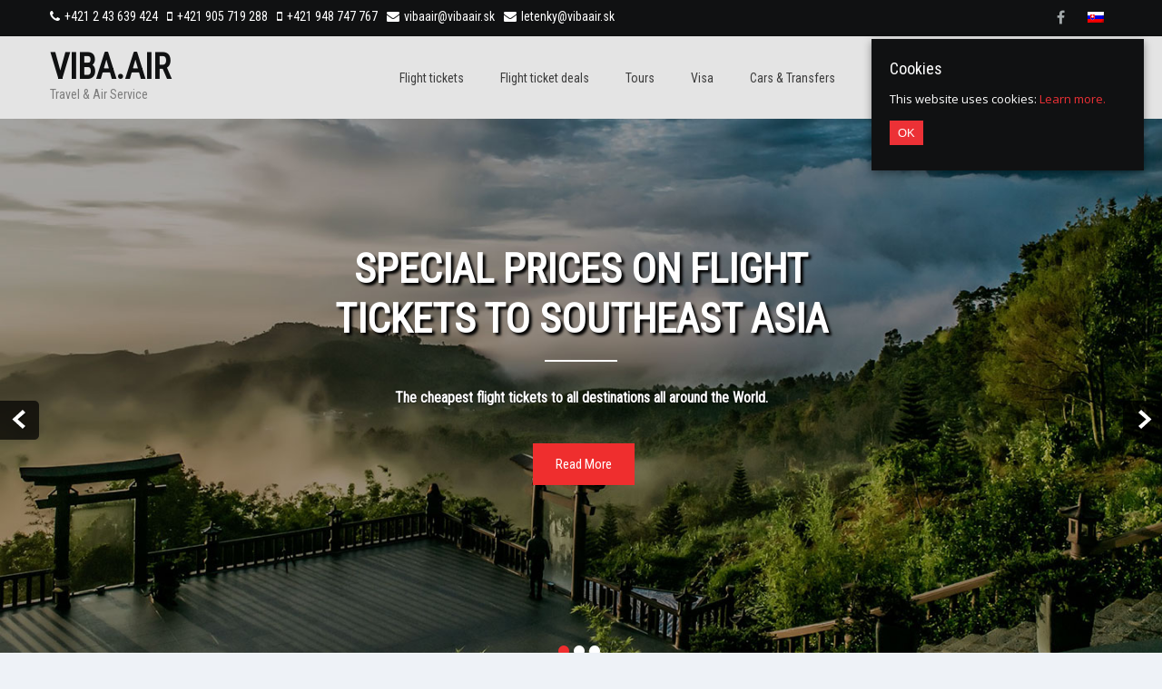

--- FILE ---
content_type: text/html; charset=UTF-8
request_url: http://www.vibaair.sk/en/
body_size: 12265
content:
<!DOCTYPE html>
<html lang="en-US">
<head>
<meta charset="UTF-8">
<meta name="SKYPE_TOOLBAR" content="SKYPE_TOOLBAR_PARSER_COMPATIBLE">
<meta name="viewport" content="width=device-width, initial-scale=1.0">
<link rel="profile" href="http://gmpg.org/xfn/11">
<link rel="pingback" href="http://www.vibaair.sk/xmlrpc.php">
<!--[if lt IE 9]>
<script type="text/javascript" src="http://www.vibaair.sk/wp-content/themes/prevalent-pro/js/html5.js"></script>
<link rel="stylesheet" href="http://www.vibaair.sk/wp-content/themes/prevalent-pro/css/ie.css" type="text/css" media="all" />
<![endif]-->
<title>VIBA.AIR &#8211; Travel &amp; Air Service</title>
<link rel='dns-prefetch' href='//fonts.googleapis.com' />
<link rel='dns-prefetch' href='//s.w.org' />
<link rel="alternate" type="application/rss+xml" title="VIBA.AIR &raquo; Feed" href="http://www.vibaair.sk/en/feed/" />
<link rel="alternate" type="application/rss+xml" title="VIBA.AIR &raquo; Comments Feed" href="http://www.vibaair.sk/en/comments/feed/" />
		<script type="text/javascript">
			window._wpemojiSettings = {"baseUrl":"https:\/\/s.w.org\/images\/core\/emoji\/11\/72x72\/","ext":".png","svgUrl":"https:\/\/s.w.org\/images\/core\/emoji\/11\/svg\/","svgExt":".svg","source":{"concatemoji":"http:\/\/www.vibaair.sk\/wp-includes\/js\/wp-emoji-release.min.js?ver=4.9.28"}};
			!function(e,a,t){var n,r,o,i=a.createElement("canvas"),p=i.getContext&&i.getContext("2d");function s(e,t){var a=String.fromCharCode;p.clearRect(0,0,i.width,i.height),p.fillText(a.apply(this,e),0,0);e=i.toDataURL();return p.clearRect(0,0,i.width,i.height),p.fillText(a.apply(this,t),0,0),e===i.toDataURL()}function c(e){var t=a.createElement("script");t.src=e,t.defer=t.type="text/javascript",a.getElementsByTagName("head")[0].appendChild(t)}for(o=Array("flag","emoji"),t.supports={everything:!0,everythingExceptFlag:!0},r=0;r<o.length;r++)t.supports[o[r]]=function(e){if(!p||!p.fillText)return!1;switch(p.textBaseline="top",p.font="600 32px Arial",e){case"flag":return s([55356,56826,55356,56819],[55356,56826,8203,55356,56819])?!1:!s([55356,57332,56128,56423,56128,56418,56128,56421,56128,56430,56128,56423,56128,56447],[55356,57332,8203,56128,56423,8203,56128,56418,8203,56128,56421,8203,56128,56430,8203,56128,56423,8203,56128,56447]);case"emoji":return!s([55358,56760,9792,65039],[55358,56760,8203,9792,65039])}return!1}(o[r]),t.supports.everything=t.supports.everything&&t.supports[o[r]],"flag"!==o[r]&&(t.supports.everythingExceptFlag=t.supports.everythingExceptFlag&&t.supports[o[r]]);t.supports.everythingExceptFlag=t.supports.everythingExceptFlag&&!t.supports.flag,t.DOMReady=!1,t.readyCallback=function(){t.DOMReady=!0},t.supports.everything||(n=function(){t.readyCallback()},a.addEventListener?(a.addEventListener("DOMContentLoaded",n,!1),e.addEventListener("load",n,!1)):(e.attachEvent("onload",n),a.attachEvent("onreadystatechange",function(){"complete"===a.readyState&&t.readyCallback()})),(n=t.source||{}).concatemoji?c(n.concatemoji):n.wpemoji&&n.twemoji&&(c(n.twemoji),c(n.wpemoji)))}(window,document,window._wpemojiSettings);
		</script>
		<style type="text/css">
img.wp-smiley,
img.emoji {
	display: inline !important;
	border: none !important;
	box-shadow: none !important;
	height: 1em !important;
	width: 1em !important;
	margin: 0 .07em !important;
	vertical-align: -0.1em !important;
	background: none !important;
	padding: 0 !important;
}
</style>
<link rel='stylesheet' id='cpsh-shortcodes-css'  href='http://www.vibaair.sk/wp-content/plugins/column-shortcodes//assets/css/shortcodes.css?ver=1.0' type='text/css' media='all' />
<link rel='stylesheet' id='contact-form-7-css'  href='http://www.vibaair.sk/wp-content/plugins/contact-form-7/includes/css/styles.css?ver=4.9.2' type='text/css' media='all' />
<link rel='stylesheet' id='cookie-consent-style-css'  href='http://www.vibaair.sk/wp-content/plugins/uk-cookie-consent/assets/css/style.css?ver=4.9.28' type='text/css' media='all' />
<link rel='stylesheet' id='woocommerce-layout-css'  href='http://www.vibaair.sk/wp-content/plugins/woocommerce/assets/css/woocommerce-layout.css?ver=3.2.6' type='text/css' media='all' />
<link rel='stylesheet' id='woocommerce-smallscreen-css'  href='http://www.vibaair.sk/wp-content/plugins/woocommerce/assets/css/woocommerce-smallscreen.css?ver=3.2.6' type='text/css' media='only screen and (max-width: 768px)' />
<link rel='stylesheet' id='woocommerce-general-css'  href='http://www.vibaair.sk/wp-content/plugins/woocommerce/assets/css/woocommerce.css?ver=3.2.6' type='text/css' media='all' />
<link rel='stylesheet' id='prevalent-pro-gfonts-lato-css'  href='//fonts.googleapis.com/css?family=Lato%3A400%2C300%2C300italic%2C400italic%2C700%2C700italic&#038;ver=4.9.28' type='text/css' media='all' />
<link rel='stylesheet' id='prevalent-pro-gfonts-body-css'  href='//fonts.googleapis.com/css?family=Open+Sans&#038;subset=cyrillic%2Carabic%2Cbengali%2Ccyrillic%2Ccyrillic-ext%2Cdevanagari%2Cgreek%2Cgreek-ext%2Cgujarati%2Chebrew%2Clatin-ext%2Ctamil%2Ctelugu%2Cthai%2Cvietnamese%2Clatin&#038;ver=4.9.28' type='text/css' media='all' />
<link rel='stylesheet' id='prevalent-pro-gfonts-logo-css'  href='//fonts.googleapis.com/css?family=Roboto+Condensed&#038;subset=cyrillic%2Carabic%2Cbengali%2Ccyrillic%2Ccyrillic-ext%2Cdevanagari%2Cgreek%2Cgreek-ext%2Cgujarati%2Chebrew%2Clatin-ext%2Ctamil%2Ctelugu%2Cthai%2Cvietnamese%2Clatin&#038;ver=4.9.28' type='text/css' media='all' />
<link rel='stylesheet' id='prevalent-pro-gfonts-nav-css'  href='//fonts.googleapis.com/css?family=Roboto+Condensed&#038;subset=cyrillic%2Carabic%2Cbengali%2Ccyrillic%2Ccyrillic-ext%2Cdevanagari%2Cgreek%2Cgreek-ext%2Cgujarati%2Chebrew%2Clatin-ext%2Ctamil%2Ctelugu%2Cthai%2Cvietnamese%2Clatin&#038;ver=4.9.28' type='text/css' media='all' />
<link rel='stylesheet' id='prevalent-pro-gfonts-heading-css'  href='//fonts.googleapis.com/css?family=Roboto+Condensed&#038;subset=cyrillic%2Carabic%2Cbengali%2Ccyrillic%2Ccyrillic-ext%2Cdevanagari%2Cgreek%2Cgreek-ext%2Cgujarati%2Chebrew%2Clatin-ext%2Ctamil%2Ctelugu%2Cthai%2Cvietnamese%2Clatin&#038;ver=4.9.28' type='text/css' media='all' />
<link rel='stylesheet' id='prevalent-pro-basic-style-css'  href='http://www.vibaair.sk/wp-content/themes/prevalent-pro/style.css?ver=4.9.28' type='text/css' media='all' />
<link rel='stylesheet' id='prevalent-pro-editor-style-css'  href='http://www.vibaair.sk/wp-content/themes/prevalent-pro/editor-style.css?ver=4.9.28' type='text/css' media='all' />
<link rel='stylesheet' id='prevalent-pro-base-style-css'  href='http://www.vibaair.sk/wp-content/themes/prevalent-pro/css/default.css?ver=4.9.28' type='text/css' media='all' />
<link rel='stylesheet' id='prevalent-pro-nivo-style-css'  href='http://www.vibaair.sk/wp-content/themes/prevalent-pro/css/nivo-slider.css?ver=4.9.28' type='text/css' media='all' />
<link rel='stylesheet' id='prevalent-pro-font-awesome-style-css'  href='http://www.vibaair.sk/wp-content/themes/prevalent-pro/css/font-awesome.css?ver=4.9.28' type='text/css' media='all' />
<link rel='stylesheet' id='prevalent-pro-animation-css'  href='http://www.vibaair.sk/wp-content/themes/prevalent-pro/css/animation.css?ver=4.9.28' type='text/css' media='all' />
<link rel='stylesheet' id='prevalent-pro-hover-css'  href='http://www.vibaair.sk/wp-content/themes/prevalent-pro/css/hover.css?ver=4.9.28' type='text/css' media='all' />
<link rel='stylesheet' id='prevalent-pro-hover-min-css'  href='http://www.vibaair.sk/wp-content/themes/prevalent-pro/css/hover-min.css?ver=4.9.28' type='text/css' media='all' />
<link rel='stylesheet' id='prevalent-pro-testimonialslider-style-css'  href='http://www.vibaair.sk/wp-content/themes/prevalent-pro/testimonialsrotator/js/tm-rotator.css?ver=4.9.28' type='text/css' media='all' />
<link rel='stylesheet' id='prevalent-pro-responsive-style-css'  href='http://www.vibaair.sk/wp-content/themes/prevalent-pro/css/responsive.css?ver=4.9.28' type='text/css' media='all' />
<link rel='stylesheet' id='prevalent-pro-owl-style-css'  href='http://www.vibaair.sk/wp-content/themes/prevalent-pro/testimonialsrotator/js/owl.carousel.css?ver=4.9.28' type='text/css' media='all' />
<link rel='stylesheet' id='prevalent-pro-mixitup-style-css'  href='http://www.vibaair.sk/wp-content/themes/prevalent-pro/mixitup/style-mixitup.css?ver=4.9.28' type='text/css' media='all' />
<link rel='stylesheet' id='prevalent-pro-prettyphoto-style-css'  href='http://www.vibaair.sk/wp-content/themes/prevalent-pro/mixitup/prettyPhotoe735.css?ver=4.9.28' type='text/css' media='all' />
<link rel='stylesheet' id='prevalent-pro-flexiselcss-css'  href='http://www.vibaair.sk/wp-content/themes/prevalent-pro/css/flexiselcss.css?ver=4.9.28' type='text/css' media='all' />
<link rel='stylesheet' id='prevalent-pro-animation-style-css'  href='http://www.vibaair.sk/wp-content/themes/prevalent-pro/css/animation-style.css?ver=4.9.28' type='text/css' media='all' />
<link rel='stylesheet' id='prevalent-pro-vibaair-css'  href='http://www.vibaair.sk/wp-content/themes/prevalent-pro/css/vibaair.css?ver=4.9.28' type='text/css' media='all' />
<link rel='stylesheet' id='jquery-ui-smoothness-css'  href='http://www.vibaair.sk/wp-content/plugins/contact-form-7/includes/js/jquery-ui/themes/smoothness/jquery-ui.min.css?ver=1.11.4' type='text/css' media='screen' />
<script type='text/javascript' src='http://www.vibaair.sk/wp-includes/js/jquery/jquery.js?ver=1.12.4'></script>
<script type='text/javascript' src='http://www.vibaair.sk/wp-includes/js/jquery/jquery-migrate.min.js?ver=1.4.1'></script>
<script type='text/javascript' src='http://www.vibaair.sk/wp-content/themes/prevalent-pro/js/jquery.nivo.slider.js?ver=4.9.28'></script>
<script type='text/javascript' src='http://www.vibaair.sk/wp-content/themes/prevalent-pro/js/custom.js?ver=4.9.28'></script>
<script type='text/javascript' src='http://www.vibaair.sk/wp-content/themes/prevalent-pro/testimonialsrotator/js/jquery.quovolver.min.js?ver=4.9.28'></script>
<script type='text/javascript' src='http://www.vibaair.sk/wp-content/themes/prevalent-pro/testimonialsrotator/js/owl.carousel.js?ver=4.9.28'></script>
<script type='text/javascript' src='http://www.vibaair.sk/wp-content/themes/prevalent-pro/mixitup/jquery_013.js?ver=4.9.28'></script>
<script type='text/javascript' src='http://www.vibaair.sk/wp-content/themes/prevalent-pro/mixitup/jquery_003.js?ver=4.9.28'></script>
<script type='text/javascript' src='http://www.vibaair.sk/wp-content/themes/prevalent-pro/mixitup/screen.js?ver=4.9.28'></script>
<script type='text/javascript' src='http://www.vibaair.sk/wp-content/themes/prevalent-pro/mixitup/jquery.prettyPhoto5152.js?ver=4.9.28'></script>
<script type='text/javascript' src='http://www.vibaair.sk/wp-content/themes/prevalent-pro/js/jquery.flexisel.js?ver=4.9.28'></script>
<script type='text/javascript' src='http://www.vibaair.sk/wp-content/themes/prevalent-pro/js/custom-animation.js?ver=4.9.28'></script>
<link rel='https://api.w.org/' href='http://www.vibaair.sk/en/wp-json/' />
<link rel="EditURI" type="application/rsd+xml" title="RSD" href="http://www.vibaair.sk/xmlrpc.php?rsd" />
<link rel="wlwmanifest" type="application/wlwmanifest+xml" href="http://www.vibaair.sk/wp-includes/wlwmanifest.xml" /> 
<meta name="generator" content="WordPress 4.9.28" />
<meta name="generator" content="WooCommerce 3.2.6" />
<link rel="canonical" href="http://www.vibaair.sk/en/" />
<link rel='shortlink' href='http://www.vibaair.sk/en/' />
<link rel="alternate" type="application/json+oembed" href="http://www.vibaair.sk/en/wp-json/oembed/1.0/embed?url=http%3A%2F%2Fwww.vibaair.sk%2Fen%2F" />
<link rel="alternate" type="text/xml+oembed" href="http://www.vibaair.sk/en/wp-json/oembed/1.0/embed?url=http%3A%2F%2Fwww.vibaair.sk%2Fen%2F&#038;format=xml" />
<style id="ctcc-css" type="text/css" media="screen">
				#catapult-cookie-bar {
					box-sizing: border-box;
					max-height: 0;
					opacity: 0;
					z-index: 99999;
					overflow: hidden;
					color: #ffffff;
					position: fixed;
					right: 20px;
					top: 6%;
					width: 300px;
					background-color: #101112;
				}
				#catapult-cookie-bar a {
					color: #ec3136;
				}
				#catapult-cookie-bar .x_close span {
					background-color: #ffffff;
				}
				button#catapultCookie {
					background:#ec3136;
					color: #ffffff;
					border: 0; padding: 6px 9px; border-radius: 3px;
				}
				#catapult-cookie-bar h3 {
					color: #ffffff;
				}
				.has-cookie-bar #catapult-cookie-bar {
					opacity: 1;
					max-height: 999px;
					min-height: 30px;
				}</style><style type="text/css">
.qtranxs_flag_sk {background-image: url(http://www.vibaair.sk/wp-content/plugins/qtranslate-x/flags/sk.png); background-repeat: no-repeat;}
.qtranxs_flag_en {background-image: url(http://www.vibaair.sk/wp-content/plugins/qtranslate-x/flags/gb.png); background-repeat: no-repeat;}
</style>
<link hreflang="sk" href="http://www.vibaair.sk/sk/" rel="alternate" />
<link hreflang="en" href="http://www.vibaair.sk/en/" rel="alternate" />
<link hreflang="x-default" href="http://www.vibaair.sk/" rel="alternate" />
<meta name="generator" content="qTranslate-X 3.4.6.8" />
    	
    	<script>
		jQuery(window).bind('scroll', function() {
	var wwd = jQuery(window).width();
	if( wwd > 939 ){
		var navHeight = jQuery( window ).height() - 575;
			}
});		
					
		jQuery(window).load(function() {
		if (jQuery('#slider').length > 0) {
        jQuery('#slider').nivoSlider({
        	effect:'random', //sliceDown, sliceDownLeft, sliceUp, sliceUpLeft, sliceUpDown, sliceUpDownLeft, fold, fade, random, slideInRight, slideInLeft, boxRandom, boxRain, boxRainReverse, boxRainGrow, boxRainGrowReverse
		  	animSpeed: 1000,
			pauseTime: 5000,
			directionNav: true,
			controlNav: true,
			pauseOnHover: false,
    });}
});


jQuery(window).load(function() {
	if (jQuery('.owl-carousel').length > 0) {
		jQuery('.owl-carousel').owlCarousel({
			loop:true,	
			autoplay: true,
			autoplayTimeout: 8000,
			margin:20,
			nav:false,
			dots: true,
			responsive:{
				0:{
					items:1
				},
				600:{
					items:1
				},
				1000:{
					items:1
				}
			}
		});
	}   
});


jQuery(document).ready(function() {
  
  jQuery('.link').on('click', function(event){
    var $this = jQuery(this);
    if($this.hasClass('clicked')){
      $this.removeAttr('style').removeClass('clicked');
    } else{
      $this.css('background','#7fc242').addClass('clicked');
    }
  });
 
});
		</script>
<style>body, .contact-form-section .address,  .accordion-box .acc-content{color:#6E6D6D;}body{font-family:Open Sans; font-size:13px;}.logo h1 {font-family:Roboto Condensed;color:#101112;font-size:38px}.tagline{color:#7d7d7d;}.logo img{height:55px;}.sitenav ul li:hover > ul{background-color:#e4e4e4;}.sitenav ul li ul li{border-color:#d3d2d2;}.sitenav ul{font-family:'Roboto Condensed', sans-serif;font-size:16px}.sitenav ul li a{color:#3c3c3c;}h2.section_title{ font-family:Roboto Condensed; font-size:28px; color:#4b4a4a; }h2.section_title::after{ background-color:#4b4a4a; }a:hover, .slide_toggle a:hover{color:#272727;}.footer h5{color:#ffffff; font-size:18px;  border-color:#303030; }.copyright-txt{color:#ffffff}.design-by{color:#ffffff}.header-top{background-color:#101112; color:#ffffff;}.header{background-color:#e4e4e4;}.themefeatures .one_third .fa{ color:#272727;}.themefeatures .one_third:hover .fa{ color:#ffffff;}.header-top .social-icons a{ color:#a3a9ab;}.button, #commentform input#submit, input.search-submit, .post-password-form input[type=submit], p.read-more a, .pagination ul li span, .pagination ul li a, .headertop .right a, .wpcf7 form input[type='submit'], #sidebar .search-form input.search-submit{ color:#ffffff; }.button:hover, #commentform input#submit:hover, input.search-submit:hover, .post-password-form input[type=submit]:hover, p.read-more a:hover, .pagination ul li .current, .pagination ul li a:hover,.headertop .right a:hover, .wpcf7 form input[type='submit']:hover{background-color:#202020; color:#ffffff;}a.morebutton{ color:#ffffff; }a.morebutton:hover{background-color:#202020; color:#ffffff;}a.buttonstyle1{background-color:#202020; color:#ffffff; }a.buttonstyle1:hover{ color:#ffffff;}aside.widget, #sidebar .search-form input.search-field{ background-color:#F0EFEF; color:#6e6d6d;  }h3.widget-title{ color:#ffffff;}#footer-wrapper{background-color:#141618; color:#c1c0c0;}.contactdetail a{color:#c1c0c0; }.copyright-wrapper{background-color:#0a0c0d;}.nivo-controlNav a{background-color:#ffffff}.nivo-controlNav a{border-color:#ffffff}#sidebar ul li{border-color:#d0cfcf}#sidebar ul li a{color:#78797c; }.nivo-caption h2{ font-family:Roboto Condensed; color:#ffffff; font-size:45px;}.nivo-caption p{font-family:Roboto Condensed; color:#ffffff; font-size:16px;}.copyright-wrapper a:hover{ color: #ffffff; }.toggle a{ color:#ffffff; }h1,h2,h3,h4,h5,h6{ font-family:Roboto Condensed; }h1{ font-size:30px; color:#272727;}h2{ font-size:28px; color:#272727;}h3{ font-size:18px; color:#272727;}h4{ font-size:22px; color:#272727;}h5{font-size:20px; color:#272727;}h6{ font-size:14px; color:#272727;}#welcomearea{ background:url(/wp-content/uploads/2017/07/travel-1767532_1920-1.jpg) no-repeat center top; background-attachment:fixed; background-size:cover;; }.footer .social-icons a{ color:#c1c0c0; border-color:#c1c0c0;}.nivo-directionNav a{background-color:rgba(0,0,0,0.7);}ul.portfoliofilter li a{ background-color:#f1f1f1;  color:#6e6d6d; border-color:#494949;}ul.portfoliofilter li a.selected, ul.portfoliofilter li a:hover,ul.portfoliofilter li:hover a{ color:#ffffff; }.holderwrap h5{ color:#ffffff; }.holderwrap h5::after{ background-color:#ffffff; }.news-box h6 a{ color:#4b4a4a; }.fourbox{ background-color:#ffffff; color:#6e6d6d; }.fourbox h3{ color:#404040; }.pagemore{ background-color:#404040; color:#ffffff; }.fourbox:hover .pagemore{ color:#ffffff; }.teammember-content{ background-color:#ffffff; color:#686868;}.teammember-content h4{ color:#555555;}#testimonialswrap h2.section_title{ color:#4b4a4a; }.owl-controls .owl-dot{ background-color:#494949; }#clienttestiminials .item{ color:#333333; }#clienttestiminials h6 a{ color:#333333; }.skill-bg{ background-color:#E0DFDF; }ul.recent-post li a{ color:#ffffff; }.counterlist{ color:#dddddd; }.counterlist h6{ color:#272727; }.counterlist .counter{ color:#272727; }.themefeatures .one_third:hover,
			.button, 
			#commentform input#submit, 
			input.search-submit, 
			.post-password-form input[type='submit'], 
			p.read-more a, 
			.pagination ul li span, 
			.pagination ul li a, 
			.headertop .right a, 
			.wpcf7 form input[type='submit'], 
			#sidebar .search-form input.search-submit,
			.nivo-controlNav a.active,
			.fourbox:hover .pagemore,
			.counterlist:hover .cntimage,
			.counterlist:hover .cntbutton,
			.offer-1-column .offimgbx,
			.hvr-rectangle-out::before,
			.vacation-wrap,
			ul.portfoliofilter li a.selected, 
			ul.portfoliofilter li a:hover,
			ul.portfoliofilter li:hover a,
			.holderwrap,
			.owl-controls .owl-dot.active,
			.button:hover, 
			#commentform input#submit:hover, 
			input.search-submit:hover, 
			.post-password-form input[type=submit]:hover, 
			p.read-more a:hover, 
			.pagination ul li .current, 
			.pagination ul li a:hover,
			.headertop .right a:hover, 
			.wpcf7 form input[type='submit']:hover,
			.shopnow:hover,
			h3.widget-title,
			.box2,
			.toggle a,
			a.morebutton,
			a.buttonstyle1:hover,
			.shopnow:hover{ background-color:#ef2e2e; }.sitenav ul li a:hover, 
			.sitenav ul li.current_page_item a, 
			.sitenav ul li.current_page_item ul li a:hover, 
			.sitenav ul li.current-menu-parent a.parent,
			.sitenav ul li:hover,			
			.fourbox:hover h3,
			.header-top .social-icons a:hover,
			.cntbutton,
			.offcontnt .pricedv,
			.vacation-wrap a.bookatour,
			.contactdetail a:hover, 
			.footer h5 span, 
			.footer ul li a:hover, 
			.footer ul li.current_page_item a, 
			div.recent-post a:hover,
			.footer .social-icons a:hover,
			.copyright-wrapper a,
			a, 
			.slide_toggle a, 
			.news-box h6 a:hover,
			#sidebar ul li a:hover,
			.teammember-content span,
			#clienttestiminials span{ color:#ef2e2e; }.footer .social-icons a:hover,
			ul.portfoliofilter li a.selected, 
			ul.portfoliofilter li a:hover,
			ul.portfoliofilter li:hover a,
			#clienttestiminials{ border-color:#ef2e2e; }.shopnow{ background-color:#202020;}</style>	<noscript><style>.woocommerce-product-gallery{ opacity: 1 !important; }</style></noscript>
		<style type="text/css">
		
	</style>
	</head>

<body id="top" class="home page-template-default page page-id-380">
<div class="sitewrapper ">
<div class="header-top">
  <div class="container">
        <div class="left"><span><i class="fa fa-phone"></i>+421 2 43 639 424</span>
<span><i class="fa fa-mobile"></i>+421 905 719 288</span><span><i class="fa fa-mobile"></i>+421 948 747 767</span><span><a href="mailto:vibaair@vibaair.sk"><i class="fa fa-envelope"></i>vibaair@vibaair.sk</a></span><span><a href="mailto:letenky@vibaair.sk"><i class="fa fa-envelope"></i>letenky@vibaair.sk</a></span></div>
     <div class="right"> <div class="social-icons"> <a href="https://www.facebook.com/Vibaair" target="_blank" class="fa fa-facebook" title="facebook"></a>
<span><a href="http://www.vibaair.sk/sk/" style="text-transform: uppercase;" title="Slovenčina (sk)"><img src="http://www.vibaair.sk/wp-content/plugins/qtranslate-x/flags/sk.png" alt="Slovenčina (sk)" /></a></span>
</div></div>
     <div class="clear"></div>
      </div>
 </div><!--end header-top-->
 
<div class="header">
	<div class="container">
      <div class="logo">
                    				                <div class="site-branding-text">
                  <a href="http://www.vibaair.sk/en/"><h1>VIBA.AIR</h1></a>
                  <span class="tagline">Travel &amp; Air Service</span>
               </div> 
                 </div><!-- .logo -->                 
    <div class="header_right">  
     		<div class="toggle">
    	<a class="toggleMenu" href="#">
		            Menu         
                          </a>
    </div><!-- toggle -->
    <div class="sitenav">                   
   	 <div class="menu-main-menu-container"><ul id="menu-main-menu" class="menu"><li id="menu-item-384" class="menu-item menu-item-type-post_type menu-item-object-page menu-item-384"><a href="http://www.vibaair.sk/en/flight-tickets/">Flight tickets</a></li>
<li id="menu-item-183" class="menu-item menu-item-type-taxonomy menu-item-object-product_cat menu-item-183"><a href="http://www.vibaair.sk/en/category/flight-ticket-deals/">Flight ticket deals</a></li>
<li id="menu-item-187" class="menu-item menu-item-type-taxonomy menu-item-object-product_cat menu-item-has-children menu-item-187"><a href="http://www.vibaair.sk/en/category/tours/">Tours</a>
<ul class="sub-menu">
	<li id="menu-item-188" class="menu-item menu-item-type-taxonomy menu-item-object-product_cat menu-item-188"><a href="http://www.vibaair.sk/en/category/tours/resorts/">Resorts</a></li>
	<li id="menu-item-189" class="menu-item menu-item-type-taxonomy menu-item-object-product_cat menu-item-189"><a href="http://www.vibaair.sk/en/category/tours/cognitive-tours/">Cognitive tours</a></li>
	<li id="menu-item-660" class="menu-item menu-item-type-taxonomy menu-item-object-product_cat menu-item-660"><a href="http://www.vibaair.sk/en/category/tours/golf-tours/">Golf tours</a></li>
</ul>
</li>
<li id="menu-item-196" class="menu-item menu-item-type-post_type menu-item-object-page menu-item-196"><a href="http://www.vibaair.sk/en/visa/">Visa</a></li>
<li id="menu-item-390" class="menu-item menu-item-type-post_type menu-item-object-page menu-item-390"><a href="http://www.vibaair.sk/en/auta-a-transfery/">Cars &#038; Transfers</a></li>
<li id="menu-item-389" class="menu-item menu-item-type-post_type menu-item-object-page menu-item-389"><a href="http://www.vibaair.sk/en/insurance/">Insurance</a></li>
<li id="menu-item-292" class="menu-item menu-item-type-post_type menu-item-object-page menu-item-has-children menu-item-292"><a href="http://www.vibaair.sk/en/travel-info/">Travel info</a>
<ul class="sub-menu">
	<li id="menu-item-298" class="menu-item menu-item-type-post_type menu-item-object-page menu-item-298"><a href="http://www.vibaair.sk/en/travel-info/how-to-save-money/">How to save money</a></li>
	<li id="menu-item-299" class="menu-item menu-item-type-post_type menu-item-object-page menu-item-299"><a href="http://www.vibaair.sk/en/travel-info/baggage/">Baggage</a></li>
	<li id="menu-item-568" class="menu-item menu-item-type-post_type menu-item-object-page menu-item-568"><a href="http://www.vibaair.sk/en/travel-info/airports/">Airports</a></li>
	<li id="menu-item-567" class="menu-item menu-item-type-post_type menu-item-object-page menu-item-567"><a href="http://www.vibaair.sk/en/travel-info/airline-alliances/">Airliner alliances</a></li>
	<li id="menu-item-709" class="menu-item menu-item-type-post_type menu-item-object-page menu-item-709"><a href="http://www.vibaair.sk/en/lunar-calendar/">Lunar calendar</a></li>
</ul>
</li>
<li id="menu-item-193" class="menu-item menu-item-type-post_type menu-item-object-page menu-item-has-children menu-item-193"><a href="http://www.vibaair.sk/en/about/">About us</a>
<ul class="sub-menu">
	<li id="menu-item-857" class="menu-item menu-item-type-custom menu-item-object-custom menu-item-857"><a href="/wp-content/uploads/2017/11/Vseobecne-Obchodne-Podmienky-VIBAAIR.pdf">General Terms and Conditions</a></li>
	<li id="menu-item-856" class="menu-item menu-item-type-post_type menu-item-object-page menu-item-856"><a href="http://www.vibaair.sk/en/gdpr-and-cookie-policy/">Personal data protection</a></li>
</ul>
</li>
</ul></div>   
    </div><!--.sitenav --> 
    </div><!--header_right-->
 <div class="clear"></div>
</div><!-- .container-->

</div><!-- .header -->
    <div class="slider-main">
                       <div id="slider" class="nivoSlider">
                <img src="/wp-content/uploads/2017/07/pagoda-2096468_1920.jpg" title="#slidecaption1"/><img src="/wp-content/uploads/2017/07/plane-2356864-1.jpg" title="#slidecaption2"/><img src="/wp-content/uploads/2017/07/saigon-vietnam-1498332_1920.jpg" title="#slidecaption3"/>                </div> 
                
                                     <div id="slidecaption1" class="nivo-html-caption">
                   
                                                  
                        <a href="/category/flight-ticket-deals/"><h2>Special prices on flight tickets to Southeast Asia</h2></a>						
                                                                          
                             <p>The cheapest flight tickets to all destinations all around the World.</p>
                         						                        
                                                     <a class="button" href="/category/flight-ticket-deals/">							
                               Read More                             </a>
                          
                         
                                                    
                   
                    </div>                    <div id="slidecaption2" class="nivo-html-caption">
                   
                                                  
                        <a href="/flight-tickets"><h2>DEAL: British Airways business flight tickets</h2></a>						
                                                                          
                             <p>100% discount on administration fee.</p>
                         						                        
                                                     <a class="button" href="/flight-tickets">							
                               Read More                             </a>
                          
                         
                                                    
                   
                    </div>                    <div id="slidecaption3" class="nivo-html-caption">
                   
                                                  
                        <a href="/category/tours"><h2>Discover fantastic places</h2></a>						
                                                                          
                             <p>Create your custom journey. Experience unforgettable moments in SouthEast Asia.</p>
                         						                        
                                                     <a class="button" href="/category/tours">							
                               Read More                             </a>
                          
                         
                                                    
                   
                    </div>            

    </div><!-- slider -->
    
	 
  
		                    
<section id="pagearea">
  <div class="container"> 
		 
        	    <div class="fourbox three_column ">
					
                <div class="thumbbx"> <a class="hvr-rectangle-out" href="http://www.vibaair.sk/en/flight-tickets/"><img alt="" src="/wp-content/uploads/2017/07/plane-50893_1920.jpg" / ></a></div>
                                <div class="pagecontent">
                 <a href="http://www.vibaair.sk/en/flight-tickets/"><h3>Flight tickets</h3></a>
                  <p>The cheapest flight tickets to all destinations all around the World.</p>
                  				                     <a class="pagemore" href="http://www.vibaair.sk/en/flight-tickets/">More</a>      
				                  </div>
        	   </div>
              
        	    <div class="fourbox three_column ">
					
                <div class="thumbbx"> <a class="hvr-rectangle-out" href="http://www.vibaair.sk/en/zajazdy/"><img alt="" src="/wp-content/uploads/2017/07/phu-quoc.jpg" / ></a></div>
                                <div class="pagecontent">
                 <a href="http://www.vibaair.sk/en/zajazdy/"><h3>Tours</h3></a>
                  <p>Create your custom journey. Experience unforgettable moments in SouthEast Asia.</p>
                  				                     <a class="pagemore" href="http://www.vibaair.sk/en/zajazdy/">More</a>      
				                  </div>
        	   </div>
              
        	    <div class="fourbox three_column last_column">
					
                <div class="thumbbx"> <a class="hvr-rectangle-out" href="http://www.vibaair.sk/en/visa/"><img alt="" src="/wp-content/uploads/2017/07/ho-chi-minh-city-1556418_1920.jpg" / ></a></div>
                                <div class="pagecontent">
                 <a href="http://www.vibaair.sk/en/visa/"><h3>Online visa to Vietnam</h3></a>
                  <p>Get your visa to Vietnam online in the comfort of your home.</p>
                  				                     <a class="pagemore" href="http://www.vibaair.sk/en/visa/">More</a>      
				                  </div>
        	   </div>
               
         
        <div class="clear"></div>
    </div><!-- .container -->
</section><!-- #pagearea -->

		<section id="welcomearea" >
    <div class="container">  
        <div class="welcomebx">
                    	                    
                                         
                     <h2 class="section_title">About</h2>
                     
                     <p>VIBA.AIR s.r.o. &#8211; Travel &#038; Air Service has been operating on the Slovak market since 1996. We provide air travel services from over 800 airlines to all continents, including national flights. We specialize in airline ticket sales to Asia, where we offer special ticket prices. As an&#8230;</p>
                     <a class="button" href="http://www.vibaair.sk/en/about/">More</a>       	  
                             </div>  
    </div><!-- .container -->
</section><!-- #welcomearea -->
   

    
            <section style="background-color:#eef2f7; " id="whoweareasection" class="menu_page">
            	<div class="container">
                    <div class="themefeatures">
                                                <h2 class="section_title">Travel with Vibaair - Travel &amp; Air Service</h2>
                                                            <div class="list">
<ul>
<li>Flights at the Cheapest Price to all of the destinations worldwide</li>
<li>Special offers on flights to Southeast Asia</li>
<li>Reservations are non-binding and free of charge</li>
<li>Baggage limit up to 46kg for ethnical travelers</li>
<li>No hidden fees</li>
<p> 	<!--li>Issue of flight tickets instantly and after hours</li-->
 	<!--li>On-line accomodation reservation - more than 150.000 offers</li-->
<li>Electronic Vietnamese Visa &#8211; simple, fast and cheap!!!</li>
</ul>
</div>
<div class="one_third"><i class="fa fa-plane"></i></p>
<h4>Flight tickets</h4>
<p>Flight tickets to all the destinations worldwide.</br></br><br />
<a class="learnmore" href="/flight-tickets/">More</a><br />
</div>
<div class="one_third"><i class="fa fa-shield"></i></p>
<h4>Travel insurance</h4>
<p>Our travel agency also provides contractual travel insurance in cooperation with the European Travel Insurance Agency.<br />
<a class="learnmore" href="/insurance/">More</a><br />
</div>
<div class="one_third last_column"><i class="fa fa-globe"></i></p>
<h4>Tours</h4>
<p>Choose your vacation from our offer of resorts, cognitive trips and golf tours.</br><br />
<a class="learnmore" href="/category/tours/">More</a><br />
</div>
                                         </div><!-- .end section class -->  
                     <div class="clear"></div>                 
                 </div><!-- container -->
            </section>
        
              <section style="background-color:#eef2f7; " id="flightticketdeals" class="menu_page">
            	<div class="container">
                    <div class="offerwrap">
                                                <h2 class="section_title">Flight ticket deals</h2>
                                                            <p><div class="one_half"><div class="offer-1-column">
		<div class="offimgbx"><img src="/wp-content/themes/prevalent-pro/images/offerthumb.jpg" /></div>		    
	    <div class="offdesc">
			<h6>Bussiness letenky s British Airways </h6>	
			<h5>AKCIA</h5>	
			<p>Zľava 100% na administratívny poplatok za spracovanie</p>
		</div>     	   
	</div></div><div class="one_half last_column"></p>
<div class="offer-2-column" style="cursor:default;">
<div class="flight-ticket-deal-content">
<h4>Paris (Beauvais) <i class="fa fa-long-arrow-right" aria-hidden="true"></i> Bari</h5>
<p>Travel period: June 2016</p>
</p></div>
<div class="flight-ticket-deal-price-box">
<div class="pricedv"><span class="woocommerce-Price-amount amount"><span class="woocommerce-Price-currencySymbol">&euro;</span>14</span></div>
</div>
<div class="clear"></div>
</p></div>
<div class="offer-2-column" style="cursor:default;">
<div class="flight-ticket-deal-content">
<h4>Katowice <i class="fa fa-long-arrow-right" aria-hidden="true"></i> Dubai</h5>
<p><b>NEW!</b> Direct flight since October, 2016. 2 flights per week &#8211; Monday, Friday.</p>
</p></div>
<div class="flight-ticket-deal-price-box">
<div class="pricedv"><span style='font-size:80%' class='pro_price_extra_info'> from </span><span class="woocommerce-Price-amount amount"><span class="woocommerce-Price-currencySymbol">&euro;</span>50</span></div>
</div>
<div class="clear"></div>
</p></div>
<div class="offer-2-column" style="cursor:default;">
<div class="flight-ticket-deal-content">
<h4>Vienna <i class="fa fa-long-arrow-right" aria-hidden="true"></i> Tenerife</h5>
<p>1 stop Madrid</p>
</p></div>
<div class="flight-ticket-deal-price-box">
<div class="pricedv"><span class="woocommerce-Price-amount amount"><span class="woocommerce-Price-currencySymbol">&euro;</span>288</span></div>
</div>
<div class="clear"></div>
</p></div>
<div class="offer-2-column" style="cursor:default;">
<div class="flight-ticket-deal-content">
<h4>Vienna/Bratislava <i class="fa fa-long-arrow-right" aria-hidden="true"></i> Dubai</h5>
<p>Travel period: June 2016</p>
</p></div>
<div class="flight-ticket-deal-price-box">
<div class="pricedv"><span class="woocommerce-Price-amount amount"><span class="woocommerce-Price-currencySymbol">&euro;</span>330</span></div>
</div>
<div class="clear"></div>
</p></div>
<div class="offer-2-column" style="cursor:default;">
<div class="flight-ticket-deal-content">
<h4>Madrid <i class="fa fa-long-arrow-right" aria-hidden="true"></i> Maldives</h5>
<p><b>HOT!</b> Travel period: November &#8211; December 2016, Baggage limit: 23kg</p>
</p></div>
<div class="flight-ticket-deal-price-box">
<div class="pricedv"><span class="woocommerce-Price-amount amount"><span class="woocommerce-Price-currencySymbol">&euro;</span>385</span></div>
</div>
<div class="clear"></div>
</p></div>
<div class="offer-2-column" style="cursor:default;">
<div class="flight-ticket-deal-content">
<h4>Paris (Ch. de Gaulle) <i class="fa fa-long-arrow-right" aria-hidden="true"></i> Denpasar Bali</h5>
<p>Travel period: April &#8211; June</p>
</p></div>
<div class="flight-ticket-deal-price-box">
<div class="pricedv"><span class="woocommerce-Price-amount amount"><span class="woocommerce-Price-currencySymbol">&euro;</span>446</span></div>
</div>
<div class="clear"></div>
</p></div>
<p></div></p>                                         </div><!-- .end section class -->  
                     <div class="clear"></div>                 
                 </div><!-- container -->
            </section>
        
              <section style="background-color:#cccccc; background-image:url(/wp-content/uploads/2017/08/coconut-84538_1920.jpg); background-repeat:no-repeat; background-position: center top; background-attachment:fixed; background-size:cover; " id="populartours" class="menu_page">
            	<div class="container">
                    <div class="counterwrap">
                                                <h2 class="section_title">Popular tours</h2>
                                                            <div class="counterlist">
<div class="cntimage hvr-rectangle-out"><img src="http://www.vibaair.sk/wp-content/uploads/2017/08/north-and-central-vietnam-600x600.png"><span class="counter">6 days</span></div>
<h6>North and Central Vietnam</h6>
<div class="description scroller">Visit the fascinating capital of Hanoi, with many ancient monuments, French colonial architecture, Buddhist temples and pagodas. Walk through the ancient streets of Hoi An or the natural heritage, Ha Long Bay and enjoy the beautiful panoramic views of the Hai Van Peak.</div>
<p class="price"><span style='font-size:80%' class='pro_price_extra_info'> from&nbsp;</span><span class="woocommerce-Price-amount amount"><span class="woocommerce-Price-currencySymbol">&euro;</span>310</span></p>
<p><a class="cntbutton" href="http://www.vibaair.sk/en/zajazdy/severny-a-centralny-vietnam/">More</a></div>
<div class="counterlist">
<div class="cntimage hvr-rectangle-out"><img src="http://www.vibaair.sk/wp-content/uploads/2017/08/map-vietnam-at-a-glance-1-600x600.png"><span class="counter">7 days</span></div>
<h6>Vietnam at a Glance I</h6>
<div class="description scroller">Join us and discover the unknown Vietnam. We will guide you through its history, enjoy the cruise through the Dragon Bay &#8220;Ha Long&#8221;, which is under the protection of UNESCO and last year recognized among the 7 new wonders of the world. You will see the everyday hard life of villagers, the traditional water puppet theater, the beautiful panoramic view from the top of the Hai Van, taste fish specialties directly on the boat and much more.</div>
<p class="price"><span style='font-size:80%' class='pro_price_extra_info'> from&nbsp;</span><span class="woocommerce-Price-amount amount"><span class="woocommerce-Price-currencySymbol">&euro;</span>350</span></p>
<p><a class="cntbutton" href="http://www.vibaair.sk/en/zajazdy/lesk-vietnamu-i/">More</a></div>
<div class="counterlist">
<div class="cntimage hvr-rectangle-out"><img src="http://www.vibaair.sk/wp-content/uploads/2017/08/the-beach-resort-600x600.jpg"><span class="counter">9 days</span></div>
<h6>Saigon &#8211; Mui Ne Beach</h6>
<div class="description scroller">Spend your vacation in the beautiful South Vietnamese resort of Mui Ne.</div>
<p class="price"><span style='font-size:80%' class='pro_price_extra_info'> from &nbsp;</span><span class="woocommerce-Price-amount amount"><span class="woocommerce-Price-currencySymbol">&euro;</span>350</span></p>
<p><a class="cntbutton" href="http://www.vibaair.sk/en/zajazdy/saigon-mui-ne-beach/">More</a></div>
<div class="counterlist">
<div class="cntimage hvr-rectangle-out"><img src="http://www.vibaair.sk/wp-content/uploads/2017/08/south-and-central-vietnam-600x600.png"><span class="counter">6 days</span></div>
<h6>South and Central Vietnam</h6>
<div class="description scroller">Discover one of the most exciting, westernmost and most attractive places in Southeast Asia &#8211; Ho Chi Minh City, also called Saigon and the seaside resorts of central Vietnam with a great historical heritage &#8211; the cities of Hue, Hoi An and Da Nang.</div>
<p class="price"><span style='font-size:80%' class='pro_price_extra_info'> from&nbsp;</span><span class="woocommerce-Price-amount amount"><span class="woocommerce-Price-currencySymbol">&euro;</span>380</span></p>
<p><a class="cntbutton" href="http://www.vibaair.sk/en/zajazdy/juzny-a-centralny-vietnam/">More</a></div>                                         </div><!-- .end section class -->  
                     <div class="clear"></div>                 
                 </div><!-- container -->
            </section>
        
              <section style="background-image:url(/wp-content/uploads/2017/07/hoi-an-2494520_1920.jpg); background-repeat:no-repeat; background-position: center top; background-attachment:fixed; background-size:cover; display:none;" id="vacationarea" class="menu_page">
            	<div class="container">
                    <div class="vacation-wrap">
                                                                <h2 class="section_title">Bora Bora for Vacation</h2>
<p>Aliquam pretium molestie nunc sed scelerisque. Integer at dui lectus. Sed risus dolor, cursus at purus vel, accumsan porta odio. Donec tempor metus lobortis arcu tristique, a consectetur urna rutrum. In sollicitudin, ante vel finibus convallis, diam velit placerat nisl, non vulputate orci diam eleifend turpis. Morbi quam mi, ullamcorper nec ultrices non, pellentesque nec elit. Fusce dignissim velit diam, vitae aliquet Duis commodo est in nisi venenatis condimentum. Curabitur fringilla pretium efficitur. Mauris viverra elit in augue volutpat laoreet. Cras a velit libero. Nam eget sem ipsum. Sed mattis mollis purus nec facilisis. Nam aliquet posuere nunc.$400.00<a class="bookatour" href="#">Book a Tour</a></p>
                                         </div><!-- .end section class -->  
                     <div class="clear"></div>                 
                 </div><!-- container -->
            </section>
        
              <section style="background-color:#ffffff; background-image:url(/wp-content/themes/prevalent-pro/images/testimonialbg.jpg); background-repeat:no-repeat; background-position: center top; background-attachment:fixed; background-size:cover; display:none;" id="testimonialswrap" class="menu_page">
            	<div class="container">
                    <div class="tmnlwraparea">
                                                <h2 class="section_title">Client Testimonials</h2>
                                                            <div id="clienttestiminials"><div class="owl-carousel"> 
              
              <div class="item">               
                   <h6><a href="#">Julie Smith</a></h6>				  
				   <p>Lorem ipsum dolor sit amet, consectetur adipiscing elit. Donec laoreet magna diam, id ullamcorper lacus suscipit vehicula. In porta vehicula lacus, ac viverra ipsum volutpat quis. Aenean dapibus, nisl in efficitur iaculis.</p>
               </div>
			  
                <div class="item">               
                   <h6><a href="#">Sandy Orthon</a></h6>				  
				   <p>Lorem ipsum dolor sit amet, consectetur adipiscing elit. Donec laoreet magna diam, id ullamcorper lacus suscipit vehicula. In porta vehicula lacus, ac viverra ipsum volutpat quis. Aenean dapibus, nisl in efficitur iaculis.</p>
               </div>
			  
			    <div class="item">              
                   <h6><a href="#">Miky Dutson</a></h6>				  
				   <p>Lorem ipsum dolor sit amet, consectetur adipiscing elit. Donec laoreet magna diam, id ullamcorper lacus suscipit vehicula. In porta vehicula lacus, ac viverra ipsum volutpat quis. Aenean dapibus, nisl in efficitur iaculis.</p>
               </div>
			  
			    <div class="item">               
                   <h6><a href="#">Rubiya Lucent</a></h6>				  
				   <p>Lorem ipsum dolor sit amet, consectetur adipiscing elit. Donec laoreet magna diam, id ullamcorper lacus suscipit vehicula. In porta vehicula lacus, ac viverra ipsum volutpat quis. Aenean dapibus, nisl in efficitur iaculis.</p>
               </div>
			               
           
  </div></div>
                                         </div><!-- .end section class -->  
                     <div class="clear"></div>                 
                 </div><!-- container -->
            </section>
        
              <section style="background-color:#ffffff; display:none;" id="newswraper" class="menu_page">
            	<div class="container">
                    <div class="blogpostwrap">
                                                <h2 class="section_title">Latest News</h2>
                                                            <p><div class="subtitle" style="font-size:15px; color:#111111; margin:0 0 50px 0; text-align:;">Suspendisse vel velit nulla. Phasellus tincidunt in nisl eu iaculis. Etiam at porttitor lacus.</div><div class="latestnews"></div></p>
                                         </div><!-- .end section class -->  
                     <div class="clear"></div>                 
                 </div><!-- container -->
            </section>
        
              <section style="background-color:#eef2f7; display:none;" id="ourclients" class="menu_page">
            	<div class="container">
                    <div class="clientwrap">
                                                <h2 class="section_title">Our Clients</h2>
                                                            <p><div class="subtitle" style="font-size:15px; color:#111111; margin:0 0 50px 0; text-align:;">Suspendisse vel velit nulla. Phasellus tincidunt in nisl eu iaculis. Etiam at porttitor lacus.</div><ul id="flexiselDemo3"><li><a href="#" target="_blank"><img src="/wp-content/themes/prevalent-pro/images/client-logo1.jpg" /></a></li><li><a href="#" target="_blank"><img src="/wp-content/themes/prevalent-pro/images/client-logo2.jpg" /></a></li><li><a href="#" target="_blank"><img src="/wp-content/themes/prevalent-pro/images/client-logo3.jpg" /></a></li><li><a href="#" target="_blank"><img src="/wp-content/themes/prevalent-pro/images/client-logo4.jpg" /></a></li><li><a href="#" target="_blank"><img src="/wp-content/themes/prevalent-pro/images/client-logo5.jpg" /></a></li></ul></p>
                                         </div><!-- .end section class -->  
                     <div class="clear"></div>                 
                 </div><!-- container -->
            </section>
        
              <section style="background-color:#ffffff; display:none;" id="portfoliosection" class="menu_page">
            	<div class="container">
                    <div class="gallerywrap">
                                                <h2 class="section_title">Photo Gallery</h2>
                                                            <div class="photobooth"><ul class="portfoliofilter clearfix"><li><a class="selected" data-filter="*" href="#">Show All</a><span></span></li></ul><div class="row fourcol portfoliowrap"><div class="portfolio"><p>Sorry, photo gallery is empty.</p></div></div></div>
                                         </div><!-- .end section class -->  
                     <div class="clear"></div>                 
                 </div><!-- container -->
            </section>
        
  
<div id="footer-wrapper">
    	<div class="container footer">      
        
<!-- =============================== Column One - 1 =================================== -->
			        
<!-- =============================== Column Three - 3 =================================== -->
            <div class="cols-3">    
                <div id="search-4" class="widget-column-1"><h5>Search</h5><form role="search" method="get" class="search-form" action="http://www.vibaair.sk/en/">
	<label>
				<input type="search" class="search-field" placeholder="Search..." value="" name="s">
	</label>
	<input type="submit" class="search-submit" value="Search">
</form>
</div>           
                <div id="text-10" class="widget-column-2"><h5>Memberships &#038; Certificates</h5>			<div class="textwidget"><div style="text-align: center;">
<div style="float: left; margin: 5px;"><img src="/wp-content/uploads/2017/07/iata-accredited-agent-logo-1.png" /></div>
<div style="float: left; margin: 5px;"><img src="/wp-content/uploads/2017/07/amadeus-3-150x39.png" /></div>
<div style="float: left; margin: 5px;"><img src="/wp-content/uploads/2017/07/galileo_small-2-150x47.jpg" /></div>
</div>
</div>
		</div>                
                          <div class="widget-column-3">     
            	<h5>Contact</h5>
                  <div class="contactdetail">
                	                	  <p><i class="fa fa-map-marker"></i> Roľnícka 142, 831 07 Bratislava, Slovakia</p>
                    	
               
					                        <p><i class="fa fa-phone"></i>+421 905 719 288</p>
                                         
					                      <p><i class="fa fa-envelope"></i><a href="mailto:vibaair@vibaair.sk">vibaair@vibaair.sk</a></p>
                                       
                                                            
                </div>
                
                <div class="social-icons">
	<a href="https://www.facebook.com/Vibaair" target="_blank" class="fa fa-facebook" title="facebook"></a>
</div>
		 
                
               </div>
                            
                    <div class="clear"></div>
            </div><!--end .cols-3-->  
              
            <div class="clear"></div>
        
        </div><!--end .container-->
     
        <div class="copyright-wrapper">
        	<div class="container">
            	<div class="copyright-txt">Copyright &copy; 2017. All rights reserved</div>
                <div class="design-by">Design by <a class="footer-link" href="https://www.gracethemes.com/" target="_blank">Grace Themes</a></div>
           		<div class="clear"></div>
            </div> 
       </div>
       
    </div>    
<div id="back-top">
		<a title="Top of Page" href="#top"><span></span></a>
	</div><script type='text/javascript'>
/* <![CDATA[ */
var wpcf7 = {"apiSettings":{"root":"http:\/\/www.vibaair.sk\/en\/wp-json\/contact-form-7\/v1","namespace":"contact-form-7\/v1"},"recaptcha":{"messages":{"empty":"Please verify that you are not a robot."}},"jqueryUi":"1"};
/* ]]> */
</script>
<script type='text/javascript' src='http://www.vibaair.sk/wp-content/plugins/contact-form-7/includes/js/scripts.js?ver=4.9.2'></script>
<script type='text/javascript'>
/* <![CDATA[ */
var ctcc_vars = {"expiry":"30","method":"1","version":"1"};
/* ]]> */
</script>
<script type='text/javascript' src='http://www.vibaair.sk/wp-content/plugins/uk-cookie-consent/assets/js/uk-cookie-consent-js.js?ver=2.3.0'></script>
<script type='text/javascript'>
/* <![CDATA[ */
var wc_add_to_cart_params = {"ajax_url":"\/wp-admin\/admin-ajax.php","wc_ajax_url":"http:\/\/www.vibaair.sk\/en\/?wc-ajax=%%endpoint%%","i18n_view_cart":"View cart","cart_url":"http:\/\/www.vibaair.sk\/en\/?page_id=149","is_cart":"","cart_redirect_after_add":"no"};
/* ]]> */
</script>
<script type='text/javascript' src='http://www.vibaair.sk/wp-content/plugins/woocommerce/assets/js/frontend/add-to-cart.min.js?ver=3.2.6'></script>
<script type='text/javascript' src='http://www.vibaair.sk/wp-content/plugins/woocommerce/assets/js/jquery-blockui/jquery.blockUI.min.js?ver=2.70'></script>
<script type='text/javascript' src='http://www.vibaair.sk/wp-content/plugins/woocommerce/assets/js/js-cookie/js.cookie.min.js?ver=2.1.4'></script>
<script type='text/javascript'>
/* <![CDATA[ */
var woocommerce_params = {"ajax_url":"\/wp-admin\/admin-ajax.php","wc_ajax_url":"http:\/\/www.vibaair.sk\/en\/?wc-ajax=%%endpoint%%"};
/* ]]> */
</script>
<script type='text/javascript' src='http://www.vibaair.sk/wp-content/plugins/woocommerce/assets/js/frontend/woocommerce.min.js?ver=3.2.6'></script>
<script type='text/javascript'>
/* <![CDATA[ */
var wc_cart_fragments_params = {"ajax_url":"\/wp-admin\/admin-ajax.php","wc_ajax_url":"http:\/\/www.vibaair.sk\/en\/?wc-ajax=%%endpoint%%","fragment_name":"wc_fragments_58cda466bce06a0f340719d24a9e4d9f"};
/* ]]> */
</script>
<script type='text/javascript' src='http://www.vibaair.sk/wp-content/plugins/woocommerce/assets/js/frontend/cart-fragments.min.js?ver=3.2.6'></script>
<script type='text/javascript' src='http://www.vibaair.sk/wp-includes/js/jquery/ui/core.min.js?ver=1.11.4'></script>
<script type='text/javascript' src='http://www.vibaair.sk/wp-includes/js/jquery/ui/datepicker.min.js?ver=1.11.4'></script>
<script type='text/javascript'>
jQuery(document).ready(function(jQuery){jQuery.datepicker.setDefaults({"closeText":"Close","currentText":"Today","monthNames":["January","February","March","April","May","June","July","August","September","October","November","December"],"monthNamesShort":["Jan","Feb","Mar","Apr","May","Jun","Jul","Aug","Sep","Oct","Nov","Dec"],"nextText":"Next","prevText":"Previous","dayNames":["Sunday","Monday","Tuesday","Wednesday","Thursday","Friday","Saturday"],"dayNamesShort":["Sun","Mon","Tue","Wed","Thu","Fri","Sat"],"dayNamesMin":["S","M","T","W","T","F","S"],"dateFormat":"d. MM yy","firstDay":1,"isRTL":false});});
</script>
<script type='text/javascript' src='http://www.vibaair.sk/wp-includes/js/jquery/ui/widget.min.js?ver=1.11.4'></script>
<script type='text/javascript' src='http://www.vibaair.sk/wp-includes/js/jquery/ui/button.min.js?ver=1.11.4'></script>
<script type='text/javascript' src='http://www.vibaair.sk/wp-includes/js/jquery/ui/spinner.min.js?ver=1.11.4'></script>
<script type='text/javascript' src='http://www.vibaair.sk/wp-includes/js/wp-embed.min.js?ver=4.9.28'></script>
			
				<script type="text/javascript">
					jQuery(document).ready(function($){
												if(!catapultReadCookie("catAccCookies")){ // If the cookie has not been set then show the bar
							$("html").addClass("has-cookie-bar");
							$("html").addClass("cookie-bar-top-right-block");
							$("html").addClass("cookie-bar-block");
													}
																			ctccFirstPage();
											});
				</script>
			
			<div id="catapult-cookie-bar" class=" drop-shadow"><h3>Cookies</h3><span class="ctcc-left-side">This website uses cookies: <a class="ctcc-more-info-link" tabindex=0 target="_blank" href="http://www.vibaair.sk/en/gdpr-and-cookie-policy/">Learn more.</a></span><span class="ctcc-right-side"><button id="catapultCookie" tabindex=0 onclick="catapultAcceptCookies();">OK</button></span></div><!-- #catapult-cookie-bar --></div>
</body>
</html>

--- FILE ---
content_type: text/css
request_url: http://www.vibaair.sk/wp-content/themes/prevalent-pro/css/vibaair.css?ver=4.9.28
body_size: 1823
content:
button#catapultCookie {
	border-radius: 0px !important;
}

.vacation-wrap {
	top:-30px;
}

.lunar-calendar .cal-title {
	color: #fff;
	background: rgba(64,64,64,0.5);
}
.lunar-calendar table {
	border-spacing: 1px !important;
}
.lunar-calendar th {
	padding: 0;
}
.lunar-calendar td {
	text-align: center !important;
}
.lunar-calendar .day {
	background-color: rgba(255,255,255,1);
}
.lunar-calendar .weekend {
	background-color: #e7ebf0;
}
.lunar-calendar .today {
	color: #ffffff !important;
	background-color: rgba(64,64,64,1);
}
.lunar-calendar th {
	padding: 0 !important;
}
.calendar-header {
	background-color: rgba(239,46,46,1) !important;
	color: #ffffff !important;
	text-align: center !important;
}
.calendar-button a {
	background-color: rgba(239,46,46,1);
	color: #ffffff !important;
	font-weight: normal !important;
	display:block;
    width:100%;
    line-height:3em;
    vertical-align: middle;
    text-align: center;
}

.sitenav ul li {
    font-size: 14px;
    vertical-align: text-top;
}

.cntimage {
	width: auto;
	height: auto;
	padding: 4px;
}
.counterlist {
	background-color: rgba(255, 255, 255, 0.65);
	padding: 20px;
	border-radius: 20px;
	margin-top: 40px;
}

.counterlist .description {
	border-top: 1px solid rgba(255,255,255,0.5);
	border-bottom: 1px solid rgba(255,255,255,0.5);
}

.scroller::-webkit-scrollbar { width: 8px; height: 8px; }
.scroller::-webkit-scrollbar-track { background: rgba(255,255,255,0.5); }
.scroller::-webkit-scrollbar-thumb { background: rgba(64,64,64,1); }
.scroller:hover::-webkit-scrollbar-thumb { background: #000; }
.scroller::-webkit-scrollbar-thumb:horizontal:hover,
.scroller::-webkit-scrollbar-thumb:vertical:hover { background: rgba(64,64,64,1); }
.scroller::-webkit-scrollbar-thumb:horizontal:active,
.scroller::-webkit-scrollbar-thumb:vertical:active { background: rgba(64,64,64,1); }

.counterlist:hover .scroller::-webkit-scrollbar-thumb:vertical { background: rgba(239,46,46,1); }

.scroller
{
	height: 10em;
    overflow: auto;
}


// --- FLIGHT TICKET DEALS --->

.flight-ticket-deal-price-box span.woocommerce-Price-amount {
	color: red;
}

.flight-ticket-deal-price-box del {
	color: #404040;
	font-size: 50%;
	text-decoration: blue;
}

.flight-ticket-deal-price-box .pro_price_extra_info {
	font-size: 50% !important;
}

.flight-ticket-deal-price-box .woocommerce-Price-amount amount {
}

.flight-ticket-deal-price-box {
	width: 26%;
	height: 100px;
	margin: 0 4% 0 0;
	float: left;
	overflow: hidden;
	background-color: rgba(255, 255, 255, 0.65);
	border-radius: 10px 10px 10px 10px;
	color: #ef2e2e;
	font-size: 16pt;
	display: flex;
	justify-content: center;
	align-items: center;
}

.flight-ticket-deal-content {
	width: 70%;
	height: 100px;
	float: left;
	line-height: 16px;
}

// <--- FLIGHT TICKET DEALS ---

.attachment-shop_catalog.size-shop_catalog.wp-post-image {
	border-radius: 5px 5px 5px 5px;
}

.price_slider_wrapper .price_slider {
	margin-bottom: 10px;
}

aside.widget {
	background-color: #e7ebf0 !important;
	border-radius: 0 0 5px 5px;
	margin-bottom: 10px;
}

h3.widget-title {
	border-radius: 5px 5px 0 0;
}

.counterlist .cntbutton,
.woocommerce .button,
aside.widget .button {
	background-color: #404040 !important;
	color: #ffffff !important;
	font-weight: normal !important;
}

.counterlist:hover .cntbutton,
.woocommerce .button:hover,
aside.widget .button:hover {
	background-color: #ef2e2e !important;
	color: #ffffff !important;
}

.sidebar .widget_title {
}

// --- FLIGHT TICKET --->

.flight-ticket-deals {
	font-family: Roboto Condensed !important;
}

.flight-ticket-deals p {
	padding: 0 !important;
	margin: 0 !important;
}

table.flight-ticket-deals {
	font-family: Roboto Condensed;
	width: 100% !important;
	border-spacing: 0;
	border-collapse: separate;
	margin: 0 0 1.41575em;
}

.flight-ticket-deals tr:nth-of-type(even) > td {
	background-color: #e7ebf0;
}

.flight-ticket-deals tr:nth-of-type(odd) > td {
	background-color: #ecf0f5;
}

.flight-ticket-deals td {
	padding: 1em 1.41575em;
	vertical-align: middle;
}

.flight-ticket-deals td.title {
	text-align: left;
	font-size: 12pt;
}

.flight-ticket-deals td.description {
	text-align: left;
	font-size: 10pt;
}

.flight-ticket-deals td.price {
	text-align: right;
	color: #ef2e2e;
	font-size: 12pt;
}

// <--- FLIGHT TICKET ---

a.mailto {
	color: #fff;
}

.list {
	text-align: center;
}

.list ul {
	display: inline-block;
	list-style: disc;
	list-style-position: inside;
	text-align: left;
	font-size: 15px;
	color: #111111;
	margin: 0 0 50px 0;
}

.entry-content .viba_layout_table {
	width: 100%;
}

.entry-content .viba_layout_table td {
	vertical-align: middle;
}

.entry-content p {
	text-align: justify;
	margin-top: 1.5em;
	margin-bottom: 0.5em;
}

.entry-content h1 + p,
.entry-content h2 + p,
.entry-content h3 + p,
.entry-content h4 + p,
.entry-content h5 + p,
.entry-content h6 + p {
	margin: 0;
}

.entry-content ul {
	list-style: disc;
	list-style-position: outside;
	margin-left: 1.5em;
}

.entry-content h1,
.entry-content h2,
.entry-content h3,
.entry-content h4,
.entry-content h5,
.entry-content h6 {
	margin-top: 1.5em;
	margin-bottom: 0.5em;
}

.entry-content table {
	border-spacing: 0;
	width: auto;
	border-collapse: separate;
	margin: 0 0 1.41575em;
}

.entry-content table th, .entry-content table td {
	padding: 1em 1.41575em;
	text-align: left;
	vertical-align: middle;
}

.entry-content table th {
	border: 0px;
	background-color: #e7ebf0;
	font-family: Roboto Condensed;
	font-size: 15px;
}
.entry-content table td {
	border: 0px;
	background-color: #ecf0f5;
}

.vibaform {
	width: 100%;
	margin: 0 auto;
	display: inline-block;
}
.vibaform .row {
	width:100%;
	display: inline-block;
	margin: 0;
}
.vibaform .row-auto {
	width:100%;
	text-align:left;
	margin: 0;
}
.vibaform .row-auto .col {
	// width: calc(100% / 4);  
	display: inline-block;
	vertical-align: bottom;   
	text-align: left;
	margin:0;
	padding:10px;
}
.vibaform .column {
	float: left;
	position: relative;
	padding:10px;
}
.vibaform .column-50 {
	float: left;
	position: relative;
	width: 50%;
	padding:10px;
}
.vibaform .column-100 {
	float: left;
	position: relative;
	width:100%;
	padding:10px;
}
@media only screen and (max-width: 995px) { 
	.vibaform .column-50{
		width: 100%;
	}
}
.vibaform:after {
	content: "";
	display: table;
	clear: both;
}

.wpcf7 {
	font: inherit;
	color: inherit;
	border: inherit;
	font-size: inherit;
}

.wpcf7 p {
	margin: 0;
}

.wpcf7 form input[type="date"] {
	background-color: white !important;
}

.wpcf7 form input {
	margin: 0 !important;
	//background-color: #fff !important;
	//color: #a0a0a0 !important;
	//border: 1px solid #eed2bb !important;
	padding: 6px 6px !important;
	font-size: 14px !important;
	font-weight: normal !important;
	width: 100% !important;
}

.wpcf7 form input, .wpcf7-list-item-label {
	font-size: 14px;
	font-weight: normal;
	color: inherit;
}

#viba_language_chooser ul {
	display: inline;
    list-style-type: none;
    margin: 0;
    padding: 0;
}

#footer-wrapper a.footer-link {
	color: #ef2e2e;
}

#footer-wrapper a.footer-link:hover {
	color: #ef2e2e;
}

--- FILE ---
content_type: application/javascript
request_url: http://www.vibaair.sk/wp-content/themes/prevalent-pro/mixitup/screen.js?ver=4.9.28
body_size: 561
content:

jQuery(window).load(function(){

	/* Isotope Portfolio */
	var $container = jQuery('.portfolio');
	if (typeof $container.isotope === "function") {
		$container.isotope({
			filter: '*',
			animationOptions: {
				duration: 500,
				easing: 'linear',
				queue: false
			}
		});
	}
	
	jQuery(window).resize(function() {
		setTimeout(function() {jQuery('.portfolio').isotope('reLayout');},550);
	});

	if (typeof jQuery('.portfolio').isotope === "function") {
		jQuery('.portfolio').isotope('reLayout');
	}

	jQuery('ul.portfoliofilter a').click(function(){
		var selector = jQuery(this).attr('data-filter');
		$container.isotope({
			filter: selector,
			animationOptions: {
				duration: 500,
				easing: 'linear',
				queue: false
			}
		});
	  return false;
	});

	var $optionSets = jQuery('ul.portfoliofilter'),
	       $optionLinks = $optionSets.find('a');
	       $optionLinks.click(function(){
	          var $this = jQuery(this);
		  // don't proceed if already selected
		  if ( $this.hasClass('selected') ) {
		      return false;
		  }
	   var $optionSet = $this.parents('ul.portfoliofilter');
	   $optionSet.find('.selected').removeClass('selected');
	   $this.addClass('selected');
	});

	jQuery('.isotope-item').hover(function() {
		var item = jQuery(this);
		var textholder = item.find('.foliotextholder')

		item.find('.folio_underlay').css({paddingBottom:35 + textholder.height()+"px"});
	});

});



--- FILE ---
content_type: application/javascript
request_url: http://www.vibaair.sk/wp-content/plugins/uk-cookie-consent/assets/js/uk-cookie-consent-js.js?ver=2.3.0
body_size: 664
content:
//All the cookie setting stuff
function catapultSetCookie(cookieName, cookieValue, nDays) {
	var today = new Date();
	var expire = new Date();
	if (nDays==null || nDays==0) nDays=1;
	expire.setTime(today.getTime() + 3600000*24*nDays);
	document.cookie = cookieName+"="+escape(cookieValue)+ ";expires="+expire.toGMTString()+"; path=/";
}
function catapultReadCookie(cookieName) {
	var theCookie=" "+document.cookie;
	var ind=theCookie.indexOf(" "+cookieName+"=");
	if (ind==-1) ind=theCookie.indexOf(";"+cookieName+"=");
	if (ind==-1 || cookieName=="") return "";
	var ind1=theCookie.indexOf(";",ind+1);
	if (ind1==-1) ind1=theCookie.length; 
	// Returns true if the versions match
	return ctcc_vars.version == unescape(theCookie.substring(ind+cookieName.length+2,ind1));
}
function catapultDeleteCookie(cookieName) {
	document.cookie = cookieName + '=;expires=Thu, 01 Jan 1970 00:00:01 GMT;path=/';
}
function catapultAcceptCookies() {
	catapultSetCookie('catAccCookies', ctcc_vars.version, ctcc_vars.expiry);
	jQuery("html").removeClass('has-cookie-bar');
	jQuery("html").css("margin-top","0");
	jQuery("#catapult-cookie-bar").fadeOut();
}
// The function called by the timer
function ctccCloseNotification() {
		catapultAcceptCookies();
}
// The function called if first page only is specified
function ctccFirstPage() {
	if ( ctcc_vars.method ) {
		catapultSetCookie('catAccCookies', ctcc_vars.version, ctcc_vars.expiry);
	}
}
jQuery(document).ready(function($){
	$('.x_close').on('click', function(){
		catapultAcceptCookies();
	});
});

--- FILE ---
content_type: application/javascript
request_url: http://www.vibaair.sk/wp-content/themes/prevalent-pro/js/custom.js?ver=4.9.28
body_size: 2175
content:
jQuery(document).ready( function(){
	var ww = jQuery(window).width();	
	if (jQuery("area[rel^='prettyPhoto']").len > 0) {
		jQuery("area[rel^='prettyPhoto']").prettyPhoto();
	}
	if (jQuery(".gallery:first a[rel^='prettyPhoto']").len > 0) {
		jQuery(".gallery:first a[rel^='prettyPhoto']").prettyPhoto({animation_speed:'normal',theme:'light_square',slideshow:3000, autoplay_slideshow: false});
	}
	if (jQuery(".gallery:gt(0) a[rel^='prettyPhoto']").len > 0) {
		jQuery(".gallery:gt(0) a[rel^='prettyPhoto']").prettyPhoto({animation_speed:'fast',slideshow:10000, hideflash: true});
	}
	if (jQuery("#custom_content a[rel^='prettyPhoto']:first").len > 0) {
		jQuery("#custom_content a[rel^='prettyPhoto']:first").prettyPhoto({
			custom_markup: '<div id="map_canvas" style="width:260px; height:265px"></div>',
			changepicturecallback: function(){ initialize(); }
		});
	}
	if (jQuery("#custom_content a[rel^='prettyPhoto']:last").len > 0) {
		jQuery("#custom_content a[rel^='prettyPhoto']:last").prettyPhoto({
			custom_markup: '<div id="bsap_1259344" class="bsarocks bsap_d49a0984d0f377271ccbf01a33f2b6d6"></div><div id="bsap_1237859" class="bsarocks bsap_d49a0984d0f377271ccbf01a33f2b6d6" style="height:260px"></div><div id="bsap_1251710" class="bsarocks bsap_d49a0984d0f377271ccbf01a33f2b6d6"></div>',
			changepicturecallback: function(){ _bsap.exec(); }
		});
	}

	// accordion
    jQuery('.accordion-box .acc-content').hide();
    jQuery('.accordion-box h2:first').addClass('active').next().show();
    jQuery('.accordion-box h2').click(function(){
        if( jQuery(this).next().is(':hidden') ) {
            jQuery('.accordion-box h2').removeClass('active').next().slideUp();
            jQuery(this).toggleClass('active').next().slideDown();
        }
        return false; // Prevent the browser jump to the link anchor
    });
	
	// Tabs
	jQuery('ul.tabs > br').remove();
	jQuery('.tabs-wrapper').append(jQuery('.tabs li div'));
	jQuery('.tabs li:first a').addClass('defaulttab selected');
	jQuery('.tabs a').click(function(){
		switch_tabs(jQuery(this));
	});
	switch_tabs(jQuery('.defaulttab'));
	function switch_tabs(obj) {
		jQuery('.tab-content').hide();
		jQuery('.tabs a').removeClass("selected");
		var id = obj.attr("rel");
		jQuery('#'+id).show();
		obj.addClass("selected");
	}

	// Content Toggle
    jQuery(".slide_toggle_content").hide();
    jQuery("h3.slide_toggle").toggle(function(){
	    jQuery(this).addClass("clicked");
	}, function () {
	    jQuery(this).removeClass("clicked");
    });
    jQuery("h3.slide_toggle").click(function(){
		jQuery(this).next(".slide_toggle_content").slideToggle();
    });

});

jQuery(window).load(function() {
	if (jQuery('#testimonials .quotes').length > 0) {
		jQuery('#testimonials .quotes').quovolver({
			children    : 'div',
			transitionSpeed : 600,
			autoPlay    : true,
			autoPlaySpeed:6000,
			equalHeight   : false,
			navPosition   : 'below',
			navPrev     : true,
			navNext     : true,
			navNum      : true,
			navText     : false,
			navTextContent  : 'Quote @a of @b'
		});
	}    
});

// NAVIGATION CALLBACK
var ww = jQuery(window).width();
jQuery(document).ready(function() { 
	jQuery(".sitenav li a").each(function() {
		if (jQuery(this).next().length > 0) {
			jQuery(this).addClass("parent");
		};
	})
	jQuery(".toggleMenu").click(function(e) { 
		e.preventDefault();
		jQuery(this).toggleClass("active");
		jQuery(".sitenav").slideToggle('fast');
	});
	adjustMenu();
})

// navigation orientation resize callbak
jQuery(window).bind('resize orientationchange', function() {
	ww = jQuery(window).width();
	adjustMenu();
});

var adjustMenu = function() {
	if (ww < 981) {
		jQuery(".toggleMenu").css("display", "block");
		if (!jQuery(".toggleMenu").hasClass("active")) {
			jQuery(".sitenav").hide();
		} else {
			jQuery(".sitenav").show();
		}
		jQuery(".sitenav li").unbind('mouseenter mouseleave');
	} else {
		jQuery(".toggleMenu").css("display", "none");
		jQuery(".sitenav").show();
		jQuery(".sitenav li").removeClass("hover");
		jQuery(".sitenav li a").unbind('click');
		jQuery(".sitenav li").unbind('mouseenter mouseleave').bind('mouseenter mouseleave', function() {
			jQuery(this).toggleClass('hover');
		});
	}
}


jQuery(document).ready(function() {
  	jQuery('.srchicon').click(function() {
			jQuery('.searchtop').toggle();
			jQuery('.topsocial').toggle();
		});	
});

// skill bar script
jQuery(document).ready(function() {
	jQuery('.skillbar').each(function(){
		jQuery(this).find('.skillbar-bar').animate({
			width:jQuery(this).attr('data-percent')
		},6000);
	});
});

jQuery(document).ready(function(){
	// hide #back-top first
	jQuery("#back-top").hide();	
	// fade in #back-top
	jQuery(function () {
		jQuery(window).scroll(function () {
			if (jQuery(this).scrollTop() > 0) {
				jQuery('#back-top').fadeIn();
			} else {
				jQuery('#back-top').fadeOut();
			}
		});
		// scroll body to 0px on click
		jQuery('#back-top').click(function () {
			jQuery('body,html').animate({
				scrollTop: 0
			}, 500);
			return false;
		});
	});

});

//Client Logo jquery   
jQuery(window).load(function() {
	if (jQuery('#flexiselDemo3').len > 0) {
		jQuery("#flexiselDemo3").flexisel({
			visibleItems: 5,
			animationSpeed: 1000,
			autoPlay: true,
			autoPlaySpeed: 3000,
			pauseOnHover: true,
			enableResponsiveBreakpoints: true,
			responsiveBreakpoints: {
				portrait: {
					changePoint:480,
					visibleItems: 1
				},
				landscape: {
					changePoint:640,
					visibleItems: 2
				},
				tablet: {
					changePoint:768,
					visibleItems: 3
				}
			}
		});
	}
});

// Flip Box Function
jQuery(document).ready(function(){
		// set up hover panels
		// although this can be done without JavaScript, we've attached these events
		// because it causes the hover to be triggered when the element is tapped on a touch device
		jQuery('.hover').hover(function(){
			jQuery(this).addClass('flip');
		},function(){
			jQuery(this).removeClass('flip');
		});
});


//Client Logo jquery
jQuery(window).load(function() {
	if (jQuery('#SidebarRoator').len > 0) {
		jQuery("#SidebarRoator").flexisel({
			visibleItems: 1,
			animationSpeed: 1000,
			autoPlay: true,
			autoPlaySpeed: 3000,
			pauseOnHover: true,
			enableResponsiveBreakpoints: true,
			responsiveBreakpoints: {
				portrait: {
					changePoint:480,
					visibleItems: 1
				},
				landscape: {
					changePoint:640,
					visibleItems: 1
				},
				tablet: {
					changePoint:768,
					visibleItems: 1
				}
			}
		});
	}
});

jQuery(document).ready(function() {
        jQuery('.footertest h5, .counter, .offdesc h6').each(function(index, element) {
            var heading = jQuery(element);
            var word_array, last_word, first_part;

            word_array = heading.html().split(/\s+/); // split on spaces
            last_word = word_array.pop();             // pop the last word
            first_part = word_array.join(' ');        // rejoin the first words together

            heading.html([first_part, ' <span>', last_word, '</span>'].join(''));
        });
});